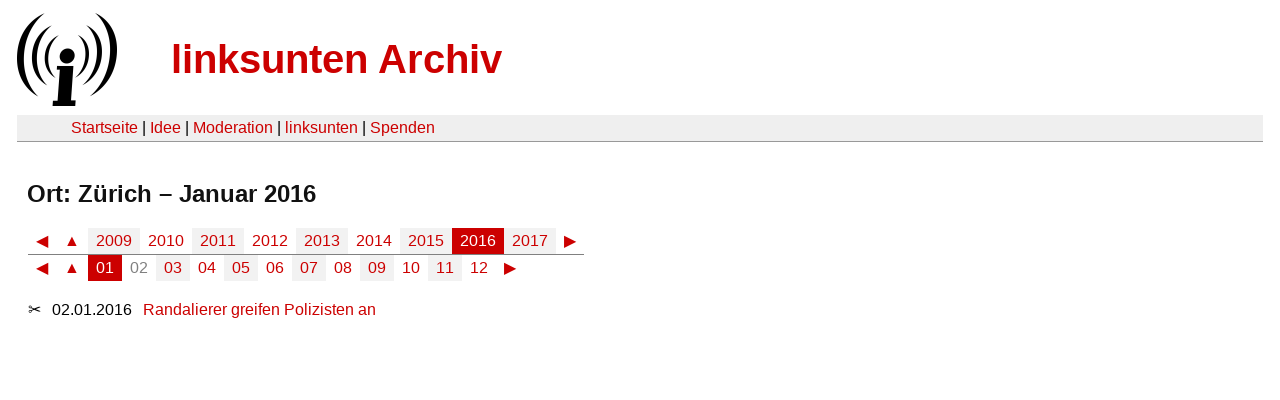

--- FILE ---
content_type: text/html
request_url: https://linksunten.indymedia.org/es/archiv/orte/44/2016/01/index.html
body_size: 1144
content:
<!DOCTYPE html PUBLIC "-//W3C//DTD XHTML 1.0 Transitional//EN"
        "http://www.w3.org/TR/xhtml1/DTD/xhtml1-transitional.dtd">
<html xmlns="http://www.w3.org/1999/xhtml" xml:lang="de" lang="de" dir="ltr">
<head>
  <meta http-equiv="Content-Type" content="text/html; charset=utf-8" />
  <meta http-equiv="Content-Style-Type" content="text/css" />
  <meta http-equiv="Content-Type" content="text/html; charset=utf-8" />
  <title>linksunten Archiv: Ort: Zürich 01/2016</title>
  <link rel="shortcut icon" href="../../../../../static/favicon.ico" type="image/x-icon" />
  <link type="text/css" rel="stylesheet" media="all" href=../../../../../static/linksunten.css />
</head>
<body class="not-front not-logged-in page-node node-type-story no-sidebars i18n-de">
<div id="center">
<a name="top"></a>
<table id="header">
  <tr>
    <td>
      <a href="../../../../../index.html" title="((i))"><img src="../../../../../static/logo.png" alt="((i))" /></a>
    </td>
    <td>
      <h1 id="site-name"><a href="../../../../../index.html" title="linksunten Archiv">linksunten Archiv</a></h1>
    </td>
  </tr>
</table>
<table id="wrapper-header-table"><tr>
<td id="wrapper-header-table-td-left"></td>
<td>
<table id="header-table">
  <tr>
    <td>
      <table id="header-table-links">
        <tr>
          <td id="header-table-td-left"></td>
          <td id="header-table-td-links">
            <a href="../../../../../index.html">Startseite</a>&nbsp;| <a href=../../../../../node/1/index.html>Idee</a>&nbsp;| <a href=../../../../../node/350/index.html>Moderation</a>&nbsp;| <a href="../../../../../user/7/blog/index.html">linksunten</a>&nbsp;| <a href="../../../../../donate/index.html">Spenden</a>
          </td>
        </tr>
      </table>
    </td>
  </tr>
</table>
</td>
<td id="wrapper-header-table-td-right"></td>
</tr>
</table>
<table id="content">
  <tr>
    <td class="main-content" id="content-none">
      <div class="content">

<h2 class="content-title">Ort: Zürich – Januar 2016</h2>
<table class='archive-table archive-navigation-date-table archive-navigation-date-top'>
  <tr class='archive-tr archive-navigation-date-row-outer archive-navigation-date-row-outer-first'>
    <td class='archive-td archive-navigation-date-cell-outer'>
<table class='archive-table archive-navigation-date-table-year'>
  <tr class='archive-tr archive-navigation-date-row-year'>
    <td class='archive-td archive-navigation-date-link archive-navigation-date-entry archive-navigation-date-cell-inactive'>
      <a href="../../2015/index.html">◀</a>
    </td>
    <td class='archive-td archive-navigation-date-link archive-navigation-date-entry archive-navigation-date-cell-inactive'>
      <a href="../../index.html">▲</a>
    </td>
    <td class='archive-td archive-navigation-date-entry archive-navigation-date-column-even archive-navigation-date-cell-inactive archive-navigation-date-link'>
      <a href="../../2009/index.html">2009</a>
    </td>
    <td class='archive-td archive-navigation-date-entry archive-navigation-date-column-odd archive-navigation-date-cell-inactive archive-navigation-date-link'>
      <a href="../../2010/index.html">2010</a>
    </td>
    <td class='archive-td archive-navigation-date-entry archive-navigation-date-column-even archive-navigation-date-cell-inactive archive-navigation-date-link'>
      <a href="../../2011/index.html">2011</a>
    </td>
    <td class='archive-td archive-navigation-date-entry archive-navigation-date-column-odd archive-navigation-date-cell-inactive archive-navigation-date-link'>
      <a href="../../2012/index.html">2012</a>
    </td>
    <td class='archive-td archive-navigation-date-entry archive-navigation-date-column-even archive-navigation-date-cell-inactive archive-navigation-date-link'>
      <a href="../../2013/index.html">2013</a>
    </td>
    <td class='archive-td archive-navigation-date-entry archive-navigation-date-column-odd archive-navigation-date-cell-inactive archive-navigation-date-link'>
      <a href="../../2014/index.html">2014</a>
    </td>
    <td class='archive-td archive-navigation-date-entry archive-navigation-date-column-even archive-navigation-date-cell-inactive archive-navigation-date-link'>
      <a href="../../2015/index.html">2015</a>
    </td>
    <td class='archive-td archive-navigation-date-entry archive-navigation-date-column-odd archive-navigation-date-cell-active archive-navigation-date-nolink'>
      2016
    </td>
    <td class='archive-td archive-navigation-date-entry archive-navigation-date-column-even archive-navigation-date-cell-inactive archive-navigation-date-link'>
      <a href="../../2017/index.html">2017</a>
    </td>
    <td class='archive-td archive-navigation-date-link archive-navigation-date-entry archive-navigation-date-cell-inactive'>
      <a href="../../2017/index.html">▶</a>
    </td>
  </tr>
</table>
    </td>
  </tr>
  <tr class='archive-tr archive-navigation-date-row-outer'>
    <td class='archive-td archive-navigation-date-cell-outer'>
<table class='archive-table archive-navigation-date-table-month'>
  <tr class='archive-tr archive-navigation-date-row-month'>
    <td class='archive-td archive-navigation-date-month-cell'>
<table class='archive-table archive-navigation-date-navel-table-left'>
  <tr class='archive-tr archive-navigation-date-navel-row'>
    <td class='archive-td archive-navigation-date-link archive-navigation-date-entry archive-navigation-date-navel-cell'>
      <a href="../../2015/12/index.html">◀</a>
    </td>
    <td class='archive-td archive-navigation-date-link archive-navigation-date-entry archive-navigation-date-cell-inactive'>
      <a href="../index.html">▲</a>
    </td>
  </tr>
</table>
<table class='archive-table archive-navigation-date-monel-table'>
  <tr class='archive-tr archive-navigation-date-monel-row'>
    <td class='archive-td archive-navigation-date-monel-entry archive-navigation-date-entry archive-navigation-date-column-even archive-navigation-date-cell-active archive-navigation-date-link'>
      01
    </td>
    <td class='archive-td archive-navigation-date-monel-entry archive-navigation-date-entry archive-navigation-date-column-odd archive-navigation-date-cell-inactive archive-navigation-date-nolink'>
      02
    </td>
    <td class='archive-td archive-navigation-date-monel-entry archive-navigation-date-entry archive-navigation-date-column-even archive-navigation-date-cell-inactive archive-navigation-date-link'>
      <a href="../03/index.html">03</a>
    </td>
    <td class='archive-td archive-navigation-date-monel-entry archive-navigation-date-entry archive-navigation-date-column-odd archive-navigation-date-cell-inactive archive-navigation-date-link'>
      <a href="../04/index.html">04</a>
    </td>
    <td class='archive-td archive-navigation-date-monel-entry archive-navigation-date-entry archive-navigation-date-column-even archive-navigation-date-cell-inactive archive-navigation-date-link'>
      <a href="../05/index.html">05</a>
    </td>
    <td class='archive-td archive-navigation-date-monel-entry archive-navigation-date-entry archive-navigation-date-column-odd archive-navigation-date-cell-inactive archive-navigation-date-link'>
      <a href="../06/index.html">06</a>
    </td>
    <td class='archive-td archive-navigation-date-monel-entry archive-navigation-date-entry archive-navigation-date-column-even archive-navigation-date-cell-inactive archive-navigation-date-link'>
      <a href="../07/index.html">07</a>
    </td>
    <td class='archive-td archive-navigation-date-monel-entry archive-navigation-date-entry archive-navigation-date-column-odd archive-navigation-date-cell-inactive archive-navigation-date-link'>
      <a href="../08/index.html">08</a>
    </td>
    <td class='archive-td archive-navigation-date-monel-entry archive-navigation-date-entry archive-navigation-date-column-even archive-navigation-date-cell-inactive archive-navigation-date-link'>
      <a href="../09/index.html">09</a>
    </td>
    <td class='archive-td archive-navigation-date-monel-entry archive-navigation-date-entry archive-navigation-date-column-odd archive-navigation-date-cell-inactive archive-navigation-date-link'>
      <a href="../10/index.html">10</a>
    </td>
    <td class='archive-td archive-navigation-date-monel-entry archive-navigation-date-entry archive-navigation-date-column-even archive-navigation-date-cell-inactive archive-navigation-date-link'>
      <a href="../11/index.html">11</a>
    </td>
    <td class='archive-td archive-navigation-date-monel-entry archive-navigation-date-entry archive-navigation-date-column-odd archive-navigation-date-cell-inactive archive-navigation-date-link'>
      <a href="../12/index.html">12</a>
    </td>
  </tr>
</table>
<table class='archive-table archive-navigation-date-navel-table-right'>
  <tr class='archive-tr archive-navigation-date-navel-row'>
    <td class='archive-td archive-navigation-date-link archive-navigation-date-entry archive-navigation-date-navel-cell'>
      <a href="../../2016/03/index.html">▶</a>
    </td>
  </tr>
</table>
    </td>
  </tr>
</table>
    </td>
  </tr>
</table>
<table class='archive-table'>
  <tr id='2016-01-02' class='archive-tr'>
    <td class='archive-td archive-nid'>
      &#x2702
    </td>
    <td class='archive-td archive-empty'>
    </td>
    <td class='archive-td'>
      02.01.2016
    </td>
    <td class='archive-td archive-empty'>
    </td>
    <td class='archive-td'>
      <a href="../../../../../node/163875/index.html">Randalierer greifen Polizisten an</a>
    </td>
  </tr>
</table>

        <br />
        <br />
      </div>
    </td>
  </tr>
</table>
</body>
</html>
